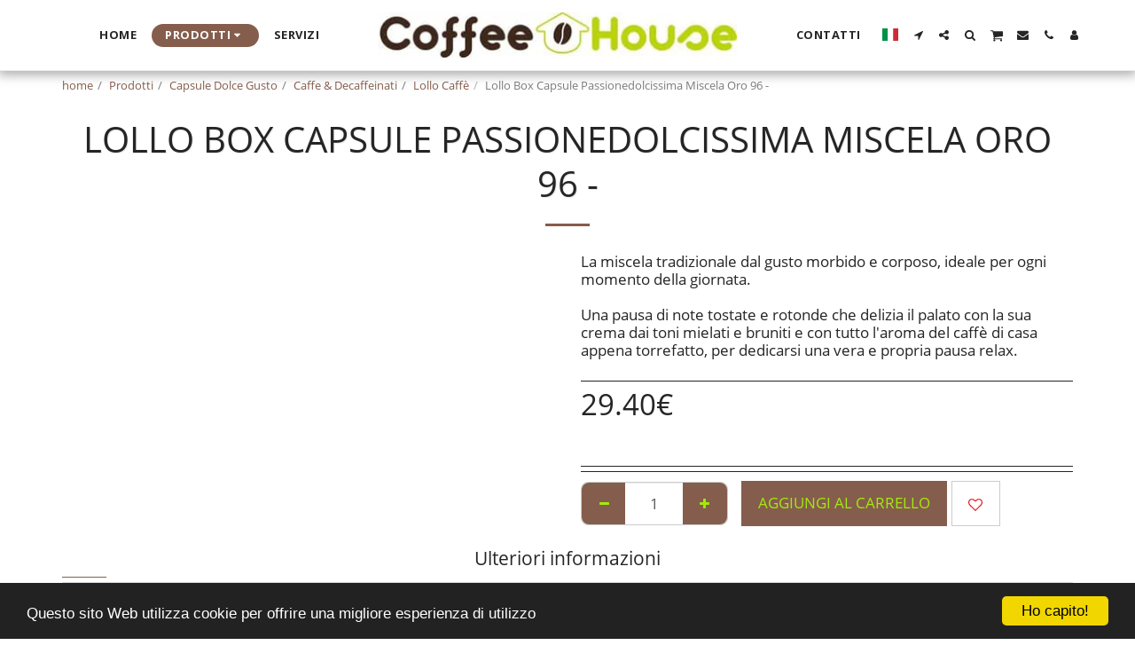

--- FILE ---
content_type: text/html; charset=utf-8
request_url: https://www.google.com/recaptcha/api2/aframe
body_size: 223
content:
<!DOCTYPE HTML><html><head><meta http-equiv="content-type" content="text/html; charset=UTF-8"></head><body><script nonce="2mHfrkiBeyLuk_Yrh1WjvA">/** Anti-fraud and anti-abuse applications only. See google.com/recaptcha */ try{var clients={'sodar':'https://pagead2.googlesyndication.com/pagead/sodar?'};window.addEventListener("message",function(a){try{if(a.source===window.parent){var b=JSON.parse(a.data);var c=clients[b['id']];if(c){var d=document.createElement('img');d.src=c+b['params']+'&rc='+(localStorage.getItem("rc::a")?sessionStorage.getItem("rc::b"):"");window.document.body.appendChild(d);sessionStorage.setItem("rc::e",parseInt(sessionStorage.getItem("rc::e")||0)+1);localStorage.setItem("rc::h",'1769620916286');}}}catch(b){}});window.parent.postMessage("_grecaptcha_ready", "*");}catch(b){}</script></body></html>